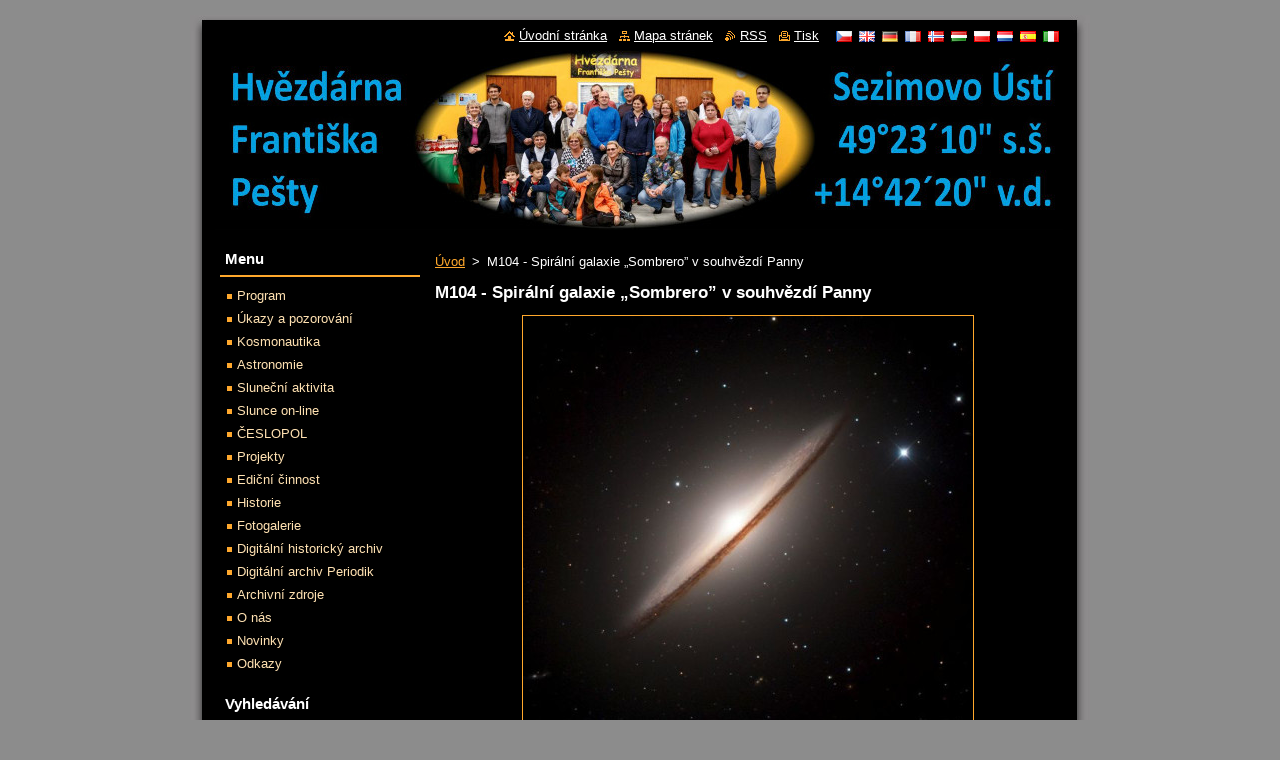

--- FILE ---
content_type: text/html; charset=UTF-8
request_url: https://www.hvezdarna-fp.eu/products/m104-spiralni-galaxie-sombrero/
body_size: 6775
content:
<!--[if lte IE 9]><!DOCTYPE HTML PUBLIC "-//W3C//DTD HTML 4.01 Transitional//EN" "https://www.w3.org/TR/html4/loose.dtd"><![endif]-->
<!DOCTYPE html>
<!--[if IE]><html class="ie" lang="cs"><![endif]-->
<!--[if gt IE 9]><!--> 
<html lang="cs">
<!--<![endif]-->
  <head>
    <!--[if lt IE 8]><meta http-equiv="X-UA-Compatible" content="IE=EmulateIE7"><![endif]--><!--[if IE 8]><meta http-equiv="X-UA-Compatible" content="IE=EmulateIE8"><![endif]--><!--[if IE 9]><meta http-equiv="X-UA-Compatible" content="IE=EmulateIE9"><![endif]-->
    <base href="https://www.hvezdarna-fp.eu/">
  <meta charset="utf-8">
  <meta name="description" content="">
  <meta name="keywords" content="">
  <meta name="generator" content="Webnode">
  <meta name="apple-mobile-web-app-capable" content="yes">
  <meta name="apple-mobile-web-app-status-bar-style" content="black">
  <meta name="format-detection" content="telephone=no">
    <link rel="icon" type="image/svg+xml" href="/favicon.svg" sizes="any">  <link rel="icon" type="image/svg+xml" href="/favicon16.svg" sizes="16x16">  <link rel="icon" href="/favicon.ico"><link rel="canonical" href="https://www.hvezdarna-fp.eu/products/m104-spiralni-galaxie-sombrero/">
<script type="text/javascript">(function(i,s,o,g,r,a,m){i['GoogleAnalyticsObject']=r;i[r]=i[r]||function(){
			(i[r].q=i[r].q||[]).push(arguments)},i[r].l=1*new Date();a=s.createElement(o),
			m=s.getElementsByTagName(o)[0];a.async=1;a.src=g;m.parentNode.insertBefore(a,m)
			})(window,document,'script','//www.google-analytics.com/analytics.js','ga');ga('create', 'UA-797705-6', 'auto',{"name":"wnd_header"});ga('wnd_header.set', 'dimension1', 'W1');ga('wnd_header.set', 'anonymizeIp', true);ga('wnd_header.send', 'pageview');var pageTrackerAllTrackEvent=function(category,action,opt_label,opt_value){ga('send', 'event', category, action, opt_label, opt_value)};</script>
  <link rel="alternate" type="application/rss+xml" href="https://hvezdarna-fp.eu/rss/all.xml" title="">
<!--[if lte IE 9]><style type="text/css">.cke_skin_webnode iframe {vertical-align: baseline !important;}</style><![endif]-->
    <title>M104 - Spirální galaxie „Sombrero” v souhvězdí Panny :: Hvězdárna Františka Pešty - Sezimovo Ústí</title>
    <meta name="robots" content="index, follow">
    <meta name="googlebot" content="index, follow">   
    <link href="/css/style.css" rel="stylesheet" type="text/css" media="screen,projection,handheld,tv">
    <link href="https://d11bh4d8fhuq47.cloudfront.net/_system/skins/v8/50000515/css/print.css" rel="stylesheet" type="text/css" media="print">
    <script type="text/javascript" src="https://d11bh4d8fhuq47.cloudfront.net/_system/skins/v8/50000515/js/functions.js"></script>
  
				<script type="text/javascript">
				/* <![CDATA[ */
					
					if (typeof(RS_CFG) == 'undefined') RS_CFG = new Array();
					RS_CFG['staticServers'] = new Array('https://d11bh4d8fhuq47.cloudfront.net/');
					RS_CFG['skinServers'] = new Array('https://d11bh4d8fhuq47.cloudfront.net/');
					RS_CFG['filesPath'] = 'https://www.hvezdarna-fp.eu/_files/';
					RS_CFG['filesAWSS3Path'] = 'https://f9a47290fd.clvaw-cdnwnd.com/8af2510fbe43e2c5d52b5e9533042809/';
					RS_CFG['lbClose'] = 'Zavřít';
					RS_CFG['skin'] = 'default';
					if (!RS_CFG['labels']) RS_CFG['labels'] = new Array();
					RS_CFG['systemName'] = 'Webnode';
						
					RS_CFG['responsiveLayout'] = 0;
					RS_CFG['mobileDevice'] = 0;
					RS_CFG['labels']['copyPasteSource'] = 'Více zde:';
					
				/* ]]> */
				</script><script type="text/javascript" src="https://d11bh4d8fhuq47.cloudfront.net/_system/client/js/compressed/frontend.package.1-3-108.js?ph=f9a47290fd"></script><style type="text/css"></style></head>  
  <body>  
    <div id="body_bg">      
      <div id="site">      
        <div id="site_top">
        
          <div id="nonFooter">
          
            <!-- HEADER -->          
            <div id="header">  
              <div id="header_box">     
                <div class="illustration">
                  <div id="logozone">               
                    <div id="logo"><a href="home/" title="Přejít na úvodní stránku."><span id="rbcSystemIdentifierLogo" style="visibility: hidden;">Hvězdárna Františka Pešty - Sezimovo Ústí</span></a></div>          
                    <p id="moto"><span id="rbcCompanySlogan" class="rbcNoStyleSpan"></span></p>
                  </div>
                  <img src="https://f9a47290fd.clvaw-cdnwnd.com/8af2510fbe43e2c5d52b5e9533042809/200000874-294f12a4b3/50000000.jpg?ph=f9a47290fd" width="850" height="180" alt="">                </div>
              </div>   
            </div>            
            <!-- /HEADER -->
            
            <!-- MAIN -->
            <div id="main"> 
                                  
              <div id="mainContent">
              
                <!-- CONTENT -->
                <div id="content">
                
                  <!-- NAVIGATOR -->
                  <div id="pageNavigator" class="rbcContentBlock">        <div class="navigator">                       <a class="navFirstPage" href="/home/">Úvod</a>      <span><span> &gt; </span></span>          <span id="navCurrentPage">M104 - Spirální galaxie „Sombrero” v souhvězdí Panny</span>               </div>              <div class="cleaner"><!-- / --></div>        </div>                  <!-- /NAVIGATOR -->
                
                  
				

		
	
			<div class="box">
        <div class="box_title"><h1>M104 - Spirální galaxie „Sombrero” v souhvězdí Panny</h1></div>
        <div class="box_content">

          <div class="productDetail">
                  
            
      
      <span class="image">
        <a href="/images/200008961-29b1829b1a/M-104.jpg?s3=1" title="Odkaz se otevře do nového okna prohlížeče." onclick="return !window.open(this.href);">
          <img src="https://f9a47290fd.clvaw-cdnwnd.com/8af2510fbe43e2c5d52b5e9533042809/system_preview_detail_200008961-29b1829b1a/M-104.jpg" width="450" height="450" alt="M104 - Spirální galaxie „Sombrero” v souhvězdí Panny">
        </a>
      </span>

		
                  
            <div class="cleaner"><!-- / --></div>
                 
            <div class="text"><p>Objevitel&nbsp; <strong><a href="https://www.hvezdarna-fp.eu/products/mechain-pierre-francois-andre/" target="_blank">Pierre Méchain</a></strong> a <strong><a href="https://www.hvezdarna-fp.eu/products/herschel-frederick-william/" target="_blank">William Herschel</a></strong><br>
Datum objevu 1781</p>
<p><strong><a href="news/spiralni-galaxie/">Spirální galaxie</a></strong></p>
<p><strong><a href="products/vir-panna/">Souhvězdí Panna</a></strong></p>
<p>Rektascenze 12h 39m 59,4s<br>
Deklinace -11° 37' 23"<br>
Jasnost 9 mag<br>
Úhlová velikost 8,7'×3,5'<br>
Vzdálenost 32.000.000 sv. let<br>
Foto ESO</p>
<p>&nbsp;</p>
<p>Galaxie M104 Sombrero (NGC 4594) je spirální galaxie v souhvězdí Panna o hmotnosti je asi 5×1011 M☉. Centrální výduť galaxie je mimořádně velká, v jejím středu se nachází obří černá díra. V halu této galaxie se nachází velký počet kulových hvězdokup (1 200–2 000). Protože je ze Země pozorována téměř z „boku“ (její galaktická rovina a zorný směr svírají úhel pouze 6°), je na obvodu galaktického disku dobře viditelný prachový prstenec a jsou také obtížně rozeznatelná její hustě navinutá ramena. „Boční pohled“ na galaxii, její prachový prstenec a veliká středová výduť daly galaxii jméno – její průmět na nebeskou sféru se podobá mexickému klobouku – sombreru.</p>
<p>&nbsp;</p>
<p style="text-align: center;"><strong><a href="https://f9a47290fd.clvaw-cdnwnd.com/8af2510fbe43e2c5d52b5e9533042809/200007273-3df013df03/M104.jpg" target="_blank"><span style="font-size: 12.8px;">Pracovní deska</span></a></strong></p>
<p>&nbsp;</p>
<p><strong><a href="http://www.messier.seds.org/m/m104.html" target="_blank">Podrobnosti v EN</a></strong></p>
<p>&nbsp;</p>
<ul>
	<li><a href="http://www.messier.seds.org/Mdes/dm104.html">Historical Observations and Descriptions of M104</a></li>
	<li><a href="http://www.messier.seds.org/more/m104_hst.html">Hubble Space Telescope images of M104</a></li>
	<li><a href="http://www.messier.seds.org/more/m104_vlt.html">ESO/VLT images of M104</a></li>
	<li><a href="http://www.messier.seds.org/more/m104_more.html">More images of M104</a></li>
	<li><a href="http://www.messier.seds.org/more/m104_m2.html">Amateur images of M104</a>;&nbsp;<a href="http://www.messier.seds.org/more/m104_m3.html">More amateur images</a></li>
</ul>
<p>&nbsp;</p>
</div>
                
            <div class="cleaner"><!-- / --></div>
      
      			
      					 
      			<div class="cleaner"><!-- / --></div>
      					 
      			<div class="rbcBookmarks"><div id="rbcBookmarks200003299"></div></div>
		<script type="text/javascript">
			/* <![CDATA[ */
			Event.observe(window, 'load', function(){
				var bookmarks = '<div style=\"float:left;\"><div style=\"float:left;\"><iframe src=\"//www.facebook.com/plugins/like.php?href=https://www.hvezdarna-fp.eu/products/m104-spiralni-galaxie-sombrero/&amp;send=false&amp;layout=button_count&amp;width=155&amp;show_faces=false&amp;action=like&amp;colorscheme=light&amp;font&amp;height=21&amp;appId=397846014145828&amp;locale=cs_CZ\" scrolling=\"no\" frameborder=\"0\" style=\"border:none; overflow:hidden; width:155px; height:21px; position:relative; top:1px;\" allowtransparency=\"true\"></iframe></div><div style=\"float:left;\"><a href=\"https://twitter.com/share\" class=\"twitter-share-button\" data-count=\"horizontal\" data-via=\"webnode\" data-lang=\"en\">Tweet</a></div><script type=\"text/javascript\">(function() {var po = document.createElement(\'script\'); po.type = \'text/javascript\'; po.async = true;po.src = \'//platform.twitter.com/widgets.js\';var s = document.getElementsByTagName(\'script\')[0]; s.parentNode.insertBefore(po, s);})();'+'<'+'/scr'+'ipt></div> <div class=\"addthis_toolbox addthis_default_style\" style=\"float:left;\"><a class=\"addthis_counter addthis_pill_style\"></a></div> <script type=\"text/javascript\">(function() {var po = document.createElement(\'script\'); po.type = \'text/javascript\'; po.async = true;po.src = \'https://s7.addthis.com/js/250/addthis_widget.js#pubid=webnode\';var s = document.getElementsByTagName(\'script\')[0]; s.parentNode.insertBefore(po, s);})();'+'<'+'/scr'+'ipt><div style=\"clear:both;\"></div>';
				$('rbcBookmarks200003299').innerHTML = bookmarks;
				bookmarks.evalScripts();
			});
			/* ]]> */
		</script>
		
      					 
      			<div class="cleaner"><!-- / --></div>
      					  
      			
                  
          </div>
                       
        </div>
      </div>

		
		
		  <div class="cleaner"><!-- / --></div>

		                
                </div>
                <!-- /CONTENT -->
                
              </div>
              
              <!-- SIDEBAR -->
              <div id="sidebar">              
                <div id="sidebar_content">
                
                  <!-- MENU -->  
                  


		  <div class="box">	
        <div class="box_title"><h2>Menu</h2></div>
        <div class="box_content">

		<ul class="menu">
	<li class="first">
  
      <a href="/program/">
    
      Program
      
  </a>
  
  </li>
	<li>
  
      <a href="/ukazy-pozorovani/">
    
      Úkazy a pozorování
      
  </a>
  
  </li>
	<li>
  
      <a href="/kosmonautika/">
    
      Kosmonautika
      
  </a>
  
  </li>
	<li>
  
      <a href="/astronomie/">
    
      Astronomie
      
  </a>
  
  </li>
	<li>
  
      <a href="/projekty/slunecni-aktivita/">
    
      Sluneční aktivita
      
  </a>
  
  </li>
	<li>
  
      <a href="/slunce/">
    
      Slunce  on-line
      
  </a>
  
  </li>
	<li>
  
      <a href="/projekty/ceslopol/">
    
      ČESLOPOL
      
  </a>
  
  </li>
	<li>
  
      <a href="/projekty/">
    
      Projekty
      
  </a>
  
  </li>
	<li>
  
      <a href="/edicni-cinnost/">
    
      Ediční činnost
      
  </a>
  
  </li>
	<li>
  
      <a href="/historie/">
    
      Historie
      
  </a>
  
  </li>
	<li>
  
      <a href="/fotogalerie/">
    
      Fotogalerie
      
  </a>
  
  </li>
	<li>
  
      <a href="/digitalni-archiv/">
    
      Digitální historický archiv
      
  </a>
  
  </li>
	<li>
  
      <a href="/digitalni-archiv-periodik/">
    
      Digitální archiv Periodik
      
  </a>
  
  </li>
	<li>
  
      <a href="/archivni-zdroje/">
    
      Archivní zdroje
      
  </a>
  
  </li>
	<li>
  
      <a href="/o-nas/">
    
      O nás
      
  </a>
  
  </li>
	<li>
  
      <a href="/novinky/">
    
      Novinky
      
  </a>
  
  </li>
	<li class="last">
  
      <a href="/odkazy/">
    
      Odkazy
      
  </a>
  
  </li>
</ul>

        </div>
			</div>

					    
                  <!-- /MENU -->
                  
                  

		  <div class="box">            
        <div class="box_title"><h2>Vyhledávání</h2></div>            
        <div class="box_content">

		<form action="/search/" method="get" id="fulltextSearch">
		
		    <label for="fulltextSearchText" class="hidden">Vyhledávání</label>
      	<input type="text" id="fulltextSearchText" name="text"><br />
      	<span><input class="submit" type="submit" value="Hledat"></span>
				<div class="cleaner"><!-- / --></div>

		</form>

		    </div>
      </div>

		 
                  
                  

      <div class="box">
        <div class="box_title"><h2>Kontakt</h2></div>
        <div class="box_content">
          
		

      <p><strong>Hvězdárna Fr.Pešty</strong></p>
      
      
      <p class="address">Ke Hvězdárně 1382<br />
Sezimovo Ústí<br />
39102</p>

	            
      
      
      <p class="phone">602422166 (Feik)<br />
778412560 (Bartoš)<br />
</p>

	
      
	
	    <p class="email"><a href="&#109;&#97;&#105;&#108;&#116;&#111;:&#105;&#110;&#102;&#111;&#64;&#104;&#118;&#101;&#122;&#100;&#97;&#114;&#110;&#97;&#45;&#102;&#112;&#46;&#99;&#122;"><span id="rbcContactEmail">&#105;&#110;&#102;&#111;&#64;&#104;&#118;&#101;&#122;&#100;&#97;&#114;&#110;&#97;&#45;&#102;&#112;&#46;&#99;&#122;</span></a></p>

	           

		
                      
        </div>
      </div> 

					          
          
                          
                    
    
                </div>            
              </div>
              <!-- /SIDEBAR -->
            
              <hr class="cleaner">
            
            </div>
            <!-- /MAIN -->
            
            <div id="header_link">          
              <table><tr><td>
                 <div class="link">                             
                   <span class="homepage"><a href="home/" title="Přejít na úvodní stránku.">Úvodní stránka</a></span>            
                   <span class="sitemap"><a href="/sitemap/" title="Přejít na mapu stránek.">Mapa stránek</a></span>
                   <span class="rss"><a href="/rss/" title="RSS kanály">RSS</a></span>
                   <span class="print"><a href="#" onclick="window.print(); return false;" title="Vytisknout stránku">Tisk</a></span>
                 </div>
               </td><td>
                 <div class="lang">               
                   <div id="languageSelect"><div id="languageSelectBody"><div id="languageFlags"><a href="https://hvezdarna-fp.eu/home/" title="Čeština" style="background-image: url(https://d11bh4d8fhuq47.cloudfront.net/img/flags/cz.png?ph=f9a47290fd);"><!-- / --></a><a href="https://hvezdarna-fp.eu/en/" title="English" style="background-image: url(https://d11bh4d8fhuq47.cloudfront.net/img/flags/en.png?ph=f9a47290fd);"><!-- / --></a><a href="https://hvezdarna-fp.eu/de/" title="Deutsch" style="background-image: url(https://d11bh4d8fhuq47.cloudfront.net/img/flags/de.png?ph=f9a47290fd);"><!-- / --></a><a href="https://hvezdarna-fp.eu/fr/" title="Français" style="background-image: url(https://d11bh4d8fhuq47.cloudfront.net/img/flags/fr.png?ph=f9a47290fd);"><!-- / --></a><a href="https://hvezdarna-fp.eu/no/" title="Norsk" style="background-image: url(https://d11bh4d8fhuq47.cloudfront.net/img/flags/no.png?ph=f9a47290fd);"><!-- / --></a><a href="https://hvezdarna-fp.eu/hu/" title="Magyar" style="background-image: url(https://d11bh4d8fhuq47.cloudfront.net/img/flags/hu.png?ph=f9a47290fd);"><!-- / --></a><a href="https://hvezdarna-fp.eu/pl/" title="Polski" style="background-image: url(https://d11bh4d8fhuq47.cloudfront.net/img/flags/pl.png?ph=f9a47290fd);"><!-- / --></a><a href="https://hvezdarna-fp.eu/nl/" title="Nederlands" style="background-image: url(https://d11bh4d8fhuq47.cloudfront.net/img/flags/nl.png?ph=f9a47290fd);"><!-- / --></a><a href="https://hvezdarna-fp.eu/es/" title="Español" style="background-image: url(https://d11bh4d8fhuq47.cloudfront.net/img/flags/es.png?ph=f9a47290fd);"><!-- / --></a><a href="https://hvezdarna-fp.eu/it/" title="Italiano" style="background-image: url(https://d11bh4d8fhuq47.cloudfront.net/img/flags/it.png?ph=f9a47290fd);"><!-- / --></a></div><ul><li class="flagCZ"><a href="https://hvezdarna-fp.eu/home/">Čeština</a></li><li class="flagEN"><a href="https://hvezdarna-fp.eu/en/">English</a></li><li class="flagDE"><a href="https://hvezdarna-fp.eu/de/">Deutsch</a></li><li class="flagFR"><a href="https://hvezdarna-fp.eu/fr/">Français</a></li><li class="flagNO"><a href="https://hvezdarna-fp.eu/no/">Norsk</a></li><li class="flagHU"><a href="https://hvezdarna-fp.eu/hu/">Magyar</a></li><li class="flagPL"><a href="https://hvezdarna-fp.eu/pl/">Polski</a></li><li class="flagNL"><a href="https://hvezdarna-fp.eu/nl/">Nederlands</a></li><li class="flagES"><a href="https://hvezdarna-fp.eu/es/">Español</a></li><li class="flagIT"><a href="https://hvezdarna-fp.eu/it/">Italiano</a></li></ul></div></div>			            
                 </div>
               </td></tr></table>
            </div>
        
          </div>
          
          <!-- FOOTER -->
          <div id="footer">          
            <div id="footer_content">             
              <span id="rbcFooterText" class="rbcNoStyleSpan">© 2014 Hvězdárna Fr.Pešty</span> | <span class="rbcSignatureText">všechna práva vyhrazena</span>            
            </div>        
          </div>
          <!-- /FOOTER -->
          
        </div>
      </div>    
    </div>
  
  
    <script type="text/javascript">
		/* <![CDATA[ */

			RubicusFrontendIns.addObserver
			({

				onContentChange: function ()
        {
          RubicusFrontendIns.faqInit('faq', 'answerBlock');
        },

				onStartSlideshow: function()
				{
					$('slideshowControl').innerHTML	= '<span>Pozastavit prezentaci<'+'/span>';
					$('slideshowControl').title			= 'Pozastavit automatické procházení obrázků';
					$('slideshowControl').onclick		= RubicusFrontendIns.stopSlideshow.bind(RubicusFrontendIns);
				},

				onStopSlideshow: function()
				{
					$('slideshowControl').innerHTML	= '<span>Spustit prezentaci<'+'/span>';
					$('slideshowControl').title			= 'Spustit automatické procházení obrázků';
					$('slideshowControl').onclick		= RubicusFrontendIns.startSlideshow.bind(RubicusFrontendIns);
				},

				onShowImage: function()
				{
					if (RubicusFrontendIns.isSlideshowMode())
					{
						$('slideshowControl').innerHTML	= '<span>Pozastavit prezentaci<'+'/span>';
						$('slideshowControl').title			= 'Pozastavit automatické procházení obrázků';
						$('slideshowControl').onclick		= RubicusFrontendIns.stopSlideshow.bind(RubicusFrontendIns);
					}
				}

			 });

			  RubicusFrontendIns.faqInit('faq', 'answerBlock');

			  RubicusFrontendIns.addFileToPreload('https://d11bh4d8fhuq47.cloudfront.net/_system/skins/v8/50000515/img/loading.gif');
			  RubicusFrontendIns.addFileToPreload('https://d11bh4d8fhuq47.cloudfront.net/_system/skins/v8/50000515/img/faq_close.png');
			  
  		/* ]]> */
  	 </script>
  
  <div id="rbcFooterHtml"></div><script type="text/javascript">var keenTrackerCmsTrackEvent=function(id){if(typeof _jsTracker=="undefined" || !_jsTracker){return false;};try{var name=_keenEvents[id];var keenEvent={user:{u:_keenData.u,p:_keenData.p,lc:_keenData.lc,t:_keenData.t},action:{identifier:id,name:name,category:'cms',platform:'WND1',version:'2.1.157'},browser:{url:location.href,ua:navigator.userAgent,referer_url:document.referrer,resolution:screen.width+'x'+screen.height,ip:'18.223.158.162'}};_jsTracker.jsonpSubmit('PROD',keenEvent,function(err,res){});}catch(err){console.log(err)};};</script></body>
</html>

--- FILE ---
content_type: text/css
request_url: https://www.hvezdarna-fp.eu/css/style.css
body_size: 33263
content:
html {
	height: 100%;
}
body {
	height: 100%;
	text-align: center;
	font: 0.80em Lucida Sans Unicode, Tahoma, Verdana, sans-serif;
	margin: 0;
	padding: 0;
	background: #8C8C8C;
	color: #FFFFFF;
	position: relative;
}
#body_bg {
	width: 100%;
	height: 96%;
	background: #8C8C8C;
	padding-top: 15px;
	padding-bottom: 15px;
	position: relative;
}
#nonFooter {
	position: relative;
	min-height: 96%;
	padding-left: 15px;
	background: url(../img/body_bg.jpg) repeat-y center;
}
/* IE6 */
* html #nonFooter { height: 100%; }
h1, h2, h3, h4, h5, h6, h7, p, ul, ol, li, cite, hr, fieldset, img, dl, dt, dd {
	margin: 0;
	padding: 0;
}
ul, li {
	list-style-type: none;
	list-style: none;
}
.hidden, #hidden {
	position: absolute;
	display: none;
}
.cleaner {
	display: block;
	clear: both;
	visibility: hidden;
	overflow: hidden;
	width: 100%;
	height: 0;
	line-height: 0;
	margin: 0;
	padding: 0;
}
#site {
	width: 900px;
	background: #8C8C8C url(../img/body_bg.jpg) repeat-y center;
	margin: 0 auto;
	text-align: left;
	height: 100%;
	position: relative;
}
/* IE6 */
* html #site { height: 94%; }
#site_top {
	width: 900px;
	background: url(../img/head_bg.jpg) no-repeat top;
	padding-top: 5px;
	height: 100%;
}
/* IE6 */
* html #site_top { height: 94%; }

#waitingTable {
	background: #000000;
	width: 100%;
	height: 100%;
}
#waitingTable td {
	text-align: center;
	vertical-align: middle;
	background: #000000;
}

/* --------- FOOTER --------- */
#footer {
	background: url(../img/foot_bg.jpg) no-repeat bottom; 
	height: 40px;
	margin-top: -5px;
}
#footer_content {
	text-align: center;
	position: relative;
	background: url(../img/body_bg.jpg) repeat-y center;
	padding-bottom: 3px;
}
/* --------- FOOTER --------- */

/* --------- HEADER ------------ */
#header {
	width: 870px;
	height: 190px;
	*height: 210px;
}
#header_link {
	width: 840px;
	height: 30px;
	margin: 0 15px 0 15px;
	line-height: 30px;
	position: absolute;
	top: -30px;
	*top: 0px;
}
/* IE6 */
* html #header_link { top: 7px; }
#header_link table {
	float: right;
}
#header_link .link a {
	margin-right: 8px;
}
.homepage a {
	background: url(../img/homepage.jpg) no-repeat left;
	padding-left: 15px;
	color: #FFFFFF;
	text-decoration: underline;
}
.sitemap a {
	background: url(../img/sitemap.jpg) no-repeat left;
	padding-left: 15px;
	color: #FFFFFF;
	text-decoration: underline;
}
.rss a {
	background: url(../img/rss.jpg) no-repeat left;
	padding-left: 15px;
	color: #FFFFFF;
	text-decoration: underline;
}
.print a {
	background: url(../img/print.jpg) no-repeat left;
	padding-left: 15px;
	color: #FFFFFF;
	text-decoration: underline;
}
.homepage a:hover, .sitemap a:hover, .rss a:hover, .print a:hover {
	color: #ffa82c;
	text-decoration: underline;
}
#header_box {
	width: 850px;
	height: 180px;
	margin: 30px 10px 0 10px;
	padding: 0;
}
#logozone {
	z-index: 11;
	position: absolute;
	color: #353535;
	margin: 10px 20px 10px 20px;
	width: 810px;
	overflow: hidden;
}
#logozone #logo {
	font-size: 2.5em;
	line-height: 1.5em;
	max-height: 100px;
	overflow: hidden;
}
#logozone #logo a, #logozone #logo a:hover {
	text-decoration: none;
	color: #353535;
}
#logozone #moto {
	font-size: 1.2em;
	overflow: hidden;
}
/* --------- HEADER ---------- */

/* -------- LANGUAGE ---------- */

#languageSelect {
	padding: 0;
	margin: 0;
}
#languageSelectBody {
	margin: 0;
	padding: 0;
}
#languageSelect ul {
	display: none;
}
#languageFlags {
	padding: 0;
	margin: 0;
}
#languageSelect #languageFlags a {
	text-decoration: none;
	display: block;
	width: 16px;
	height: 16px;
	float: left;
	margin: 0 0 0 7px;
	padding: 0;
	background: transparent center center no-repeat;
}
#languageList {
	padding: 0;
	margin: 0 0 0 5px;
	display: block;
	font-size: 0.9em;
	_font-size: 0.8em;
}
#languageList .separator {
	display: inline;
	color: #FFFFFF;
}
.languageSelectbox {
	border: 1px solid #ffa82c;
	font-size: 0.85em;
	_font-size: 0.7em;
	height: 17px;
	_height: 15px;
	margin: 0 0 0 5px;
	padding: 0;
	color: #FFFFFF;
	background-color: #000000;
}
/* -------- LANGUAGE ---------- */

/* -------- CONTENT ---------- */
#main {
	width: 840px;
	margin: 10px 15px 5px 15px;
	padding: 0;
	overflow: hidden;
}
#mainContent {
	margin: 0 0 0 215px;
	padding: 0;
	float: left;
	width: 625px;
	min-height: 50px;
	overflow: hidden;
}
/* IE6 */
* html #mainContent { margin: 0 0 0 105px; }
#mainContent .box {
	margin: 0 0 20px 0;
}
#mainContent .box_title h2, #mainContent .box_title h1 {
	margin-bottom: 7px;
	font-weight: bold;
	font-size: 1.3em;
}
#mainContent .box_content p {
	line-height: 1.8em;
	padding: 0 0 5px 0;
}
.box_content {
	overflow: hidden;
	padding: 0;
	margin: 0;
}
#contentNarrow {
	width: 410px;
	float: left;
	padding: 0;
	margin: 0;	
}
/* IE6 */
* html #contentNarrow { width: 425px; }
#rightContent {
	width: 200px;
	float: left;
	padding: 0;
	margin: 0 0 0 15px;
	overflow: hidden;
}
/* IE6 */
* html #rigtContent { margin: 0; }
#LeftBox {
	width: 305px;
	float: left;
	margin: 0;
	padding: 0;
	overflow: hidden;
}
#RightBox {
	width: 305px;
	float: left;
	margin: 0 0 0 10px;
	padding: 0;
	overflow: hidden;
}
#RightBox .content, #LeftBox .content {
	margin: 0;
	padding: 0;
}
/* -------- CONTENT --------- */

/* -------- SIDEBAR ---------- */
#sidebar {
	float: left;
   width: 200px;
   margin: 0 0 0 -840px;
	padding: 0;
	overflow: hidden;
}
#sidebar_content {
	margin: 0;
	padding: 0;
	overflow: hidden;
}
#sidebar .box, #rightContent .box {
	margin: 0 0 20px 0;
}
#sidebar .box_title, #rightContent .box_title {
	width: 200px;
	border-bottom: 2px solid #ffa82c;
	margin-bottom: 7px;
}
#sidebar .box_title h2, #rightContent .box_title h2 {
	font-size: 1.2em;
	font-weight: bold;
	margin-left: 5px;	
}
#sidebar .box_content p, #rightContent .box_content p {
	padding: 5px;
	line-height: 1.8em;
}
/* -------- SIDEBAR ---------- */

/* -------- MENU ------------- */
.menu {
	font-size: 1em;
	line-height: 1.8em;
	margin-left: 7px
}
.menu a {
	color: #FFe1b1;
	background: url(../img/li.jpg) no-repeat 0px 6px;
	padding-left: 10px;
	text-decoration: none;
}
.menu a:hover {
	color: #ffa82c;
	text-decoration: underline;
}
ul.menu ul.level1 {
	margin-left: 10px;
	padding-left: 0;
}
ul.menu ul.level2 {
	margin-left: 20px;
	padding-left: 0;
}
ul.menu ul.level3, ul.menu ul.level4, ul.menu ul.level5, ul.menu ul.level6, {
	margin-left: 30px;
	padding-left: 0;
}
.box_content ul.menu {
	padding-left: 0;
}
.box_content ul.menu li {
	background: none;
	padding: 0;
}
.menu li.open a, .menu li.selected a, .menu li.activeSelected a {
	color: #ffa82c;
	font-weight: bold;
}
.menu .open ul a {
	color: #FFFFFF;
	font-weight: normal;
}
.menu ul.level1 a, 
.menu ul.level2 a, 
.menu ul.level3 a,
.menu ul.level4 a, 
.menu ul.level5 a,
.menu ul.level1 li.selected li a, .menu ul.level1 li.activeSelected li a, 
.menu ul.level1 li.selected ul.level2 li.selected li a, .menu ul.level1 li.activeSelected ul.level2 li.activeSelected li a, 
.menu ul.level1 li.selected ul.level2 li.selected ul.level3 li.selected li a, .menu ul.level1 li.activeSelected ul.level2 li.activeSelected ul.level3 li.activeSelected li a, 
.menu ul.level1 li.selected ul.level2 li.selected ul.level3 li.selected ul.level4 li.selected li a, .menu ul.level1 li.activeSelected ul.level2 li.activeSelected ul.level3 li.activeSelected ul.level4 li.activeSelected li a, 
.menu ul.level1 li.selected ul.level2 li.selected ul.level3 li.selected ul.level4 li.selected ul.level5 li.selected li a, .menu ul.level1 li.activeSelected ul.level2 li.activeSelected ul.level3 li.activeSelected ul.level4 li.activeSelected ul.level5 li.activeSelected li a {
	color: #FFFFFF;
	font-weight: normal;
}
.menu ul.level1 li.selected a, .menu ul.level1 li.activeSelected a, 
.menu ul.level1 li.selected ul.level2 li.selected a, .menu ul.level1 li.activeSelected ul.level2 li.activeSelected a, 
.menu ul.level1 li.selected ul.level2 li.selected ul.level3 li.selected a, .menu ul.level1 li.activeSelected ul.level2 li.activeSelected ul.level3 li.activeSelected a, 
.menu ul.level1 li.selected ul.level2 li.selected ul.level3 li.selected ul.level4 li.selected a, .menu ul.level1 li.activeSelected ul.level2 li.activeSelected ul.level3 li.activeSelected ul.level4 li.activeSelected a,  
.menu ul.level1 li.selected ul.level2 li.selected ul.level3 li.selected ul.level4 li.selected ul.level5 li.selected a, .menu ul.level1 li.activeSelected ul.level2 li.activeSelected ul.level3 li.activeSelected ul.level4 li.activeSelected ul.level5 li.activeSelected a {
	color: #ffa82c;
	font-weight: bold;
}
/* -------- MENU ------------- */

/* -------- TAGS ------------- */
ol.tags, .box_content ol.tags {
	margin: 5px 0 5px 0;
	text-align: center;
	font-size: 0.95em;
}
ol.tags li {
	padding: 0;
	color: #FFFFFF;
	list-style-type: none;
	list-style: none;	
	margin: 0 0.25em 0 0.25em;
	font-size: 1.2em;
	display: inline;
	text-align: left;
}
/* -------- TAGS ------------ */

/* -------- SEARCH ---------- */
#fulltextSearchText {
	border: 1px solid #ffa82c;
	color: #FFFFFF;
	background-color: #000000;
	margin-left: 5px;
	margin-right: 5px;
	width: 185px;
	padding-right: 2px;
	padding-left: 2px;
}
/* IE6 */
* html #fulltextSearchText { margin-top: -10px; }
#fulltextSearch span {
	float: right;
	margin: 5px 2px 0 0;
	padding: 0;
}
/* FireFox 2 */
#fulltextSearch span, x:-moz-any-link { margin: 5px 4px 0 0; } 
/* FireFox 3 */
#fulltextSearch span, x:-moz-any-link, x:default { margin: 5px 4px 0 0; }
/* IE6 */
* html #fulltextSearch span {
	margin: 5px 11px 0 0;
}
.submit {
	background: #ffa82c;
	border: none;
	color: #FFFFFF;
	font-size: 1.2em;
	font-weight: bold;
	padding-bottom: 2px;
	*padding-bottom: 0;
	padding-top: 1px;
	cursor: pointer;
}
#fulltextSearchResult {
	padding-bottom: 5px;
	margin-bottom: 5px;
}
#fulltextSearchResult fieldset {
	border: none;
	margin: 0;
}
.search {
	margin-bottom: 5px;
	float: left;
	width: 230px;
}
#contentNarrow .search {
	width: 140px;
}
#LeftBox .search, #RightBox .search {
	width: 295px;
}
.search label, .type label {
	width: 230px;
	float: left;
	margin-bottom: 10px;
}
#contentNarrow .search label, #contentNarrow .type label {
	width: 140px;
}
#LeftBox .search label, #LeftBox .type label, #RightBox .search label, #RightBox .type label {
	width: 295px;
	margin-bottom: 3px;
}
.type {
	margin-bottom: 5px;
	float: left;
	width: 230px;
	margin-left: 15px;
}
#contentNarrow .type {
	width: 140px;
}
#LeftBox .type, #RightBox .type {
	width: 295px;
	margin-left: 0;
}
#fulltextSearchTextResult {
	border: 1px solid #ffa82c;
	width: 230px;
	color: #FFFFFF;
	background-color: #000000;
}
#contentNarrow #fulltextSearchTextResult {
	width: 140px;
}
#LeftBox #fulltextSearchTextResult, #RightBox #fulltextSearchTextResult {
	width: 295px;
}
#fulltextSearchTypeResult {
	border: 1px solid #ffa82c;
	width: 230px;
	*width: 232px;
	background-color: #000000;
	color: #FFFFFF;
}
/* IE6 */
* html #fulltextSearchTypeResult { width: 229px; }
#contentNarrow #fulltextSearchTypeResult {
	width: 140px;
	*width: 142px;
}
/* IE6 */
* html #contentNarroe #fulltextSearchTypeResult { 	width: 139px; }
#LeftBox #fulltextSearchTypeResult, #RightBox #fulltextSearchTypeResult {
	width: 295px;
	*width: 297px;
}
.btnarea {
	float: left;
	margin-left: 15px;
	*margin-left: 10px;
	margin-top: 24px;
}
#LeftBox .btnarea, #RightBox .btnarea {
	float: right;
	margin: 5px 10px 5px 0;
	*margin: 5px 4px 5px 0;
}
/* IE6*/
* html #LeftBox .btnarea { margin: 5px 3px 5px 0; }
* html #RigtBox .btnarea { margin: 5px 3px 5px 0; }
p.size, #mainContent .box_content p.size {
	line-height: 1.3em;
	font-size: 0.9em;
	padding-bottom: 0;
	padding-top: 3px;
}
/* -------- SEARCH ---------- */

/* -------- NAVIGATOR ------- */
#pageNavigator {
	margin-bottom: 10px;
}
.navigator {
	line-height: 1.8em;
}
.navigator span span {
	margin-left: 3px;
	margin-right: 3px;
}
/* -------- NAVIGATOR ------- */

/* ------- POOL ------------- */
.poll {
	margin-left: 5px;
}
.poll h3 {
	font-size: 0.9em;
	margin-bottom: 7px;
}
/* IE6 */
* html .poll h3 { margin-bottom: 10px; }
.poll img, .poll a img, .box_content .poll img, .box_content .poll a img {
	border: none;
	text-decoration: none;
	margin: 0;
}
.poll .pollbar a {
	border: none;
	text-decoration: none;
}
.poll .pollbar {
	margin-top: 3px;
	width: 100%;
}
#mainContent .poll .pollbar {
	margin-top: 3px;
	width: 99%;
}
.poll .question a {
	text-decoration: underline;
}
.poll .question a:hover {
	text-decoration: underline;
}
#mainContent .box_content .poll p, #sidebar .box_content .poll p {
	*line-height: 0.35em;
	margin: 0 0 8px;
	padding: 0;
}
/*FireFox 2 */
#mainContent .box_content .poll p, x:-moz-any-link { line-height: 1em; } 
/*FireFox 3*/
#mainContent .box_content .poll p, x:-moz-any-link, x:default { line-height: 1em; }
/*FireFox 2 */
#sidebar .box_content .poll p, x:-moz-any-link { line-height: 1em; } 
/*FireFox 3*/
#sidebar .box_content .poll p, x:-moz-any-link, x:default { line-height: 1em; }
/* IE6 */
* html #mainContent .box_content .poll p { line-height: 0.35em; margin: 0 0 10px; }
/* IE6 */
* html #sidebar .box_content .poll p { line-height: 0.35em; margin: 0 0 10px; }
/* ------- POOL ------------- */

/* ------- WSW -------------- */
.box_content img {
	margin: 5px;
}
a {
	color: #ffa82c;
	text-decoration: underline;
}
a:hover {
	color: #FFFFFF;
	text-decoration: underline;
}
h1, h2 {
	margin-bottom: 7px;
	font-weight: bold;
	font-size: 1.3em;
}
h3 {
	margin-bottom: 7px;
	font-weight: bold;
	font-size: 1.1em;
}
h4 {
	margin-bottom: 7px;
	font-weight: bold;
	font-size: 1em;
}
h5, h6 {
	margin-bottom: 7px;
	font-weight: bold;
	font-size: 0.9em;
}
.box_content ol {
	margin-left: 40px;
}
.box_content ol li ol {
	margin-left: 20px;
}
.box_content ol li {
	list-style-image: none;
	list-style-position: outside;
	list-style-type: decimal;
	padding-bottom: 2px;
	padding-top: 2px;
}
.box_content ul {
	padding-left: 15px;
}
.box_content ul li {
	background: url(../img/li.jpg) no-repeat 0px 8px;
	padding: 2px 0 2px 10px;
}
blockquote {
	color: #ffa82c;
	font-style: italic;
	margin: 0 5px;
	padding: 5px;
}
table {
	border-collapse: collapse;
	margin: 0;
}
/*FireFox 2 */
table, x:-moz-any-link { margin-left: 1px; } 
/*FireFox 3*/
table, x:-moz-any-link, x:default { margin-left: 1px; }
/* IE6 */
* html table { font-size: 0.9em; }
.modernTable {
	border-collapse: collapse;
	margin: 0;
}
/*FireFox 2 */
.modernTable , x:-moz-any-link { margin-left: 1px; } 
/*FireFox 3*/
.modernTable , x:-moz-any-link, x:default { margin-left: 1px; }
/* IE6 */
* html .modernTable { font-size: 0.9em; }
.modernTable thead tr td {
	background: #ffa82c;
	border: 1px solid #ffa82c;
	color: #ffffff;
	font-weight: bold;
	padding-left: 5px;
	padding-right: 5px;
	margin: 0;
}
.modernTable tbody tr td {
	background: none;
	border: 1px solid #ffa82c;
	color: #FFFFFF;
	padding-left: 8px;
	padding-right: 5px;
	margin: 0;
}
.rbcWidgetArea {
	margin-top: 5px;
	margin-bottom: 5px;
}
/* ------- WSW -------------- */

/* ------- ARTICLE ---------- */
#sidebar .article, #rightContent .article {
	overflow: hidden;
	margin: 0;
	padding: 0 5px 0 5px;
}
.article h3 a {
	color: #ffa82c;
}
.article h3 a:hover {
	color: #ffa82c;
}
.article ins {
	text-decoration: none;
	color: #ffa82c;
	font-size: 0.85em;
}
.article .articleContent {
	margin-top: 5px;
	margin-bottom: 10px;
	overflow: hidden;
	line-height: 1.8em;
}
.article .articleContent img {
	margin: 5px;
}
.articleDetail ins {
	text-decoration: none;
	color: #ffa82c;
	font-size: 0.85em;
}
.articleDetail img {
	margin: 5px;
}
/* ------- ARTICLE ---------- */

/* ------- LINK and INFO ----- */
.archive {
	font-weight: bold;
	margin-bottom: 5px;
}
.pagingInfo {
	float: left;
}
#sidebar .pagingInfo, #rightContent .pagingInfo {
	float: none;
}
.back {
	font-weight: bold;
	margin-top: 5px;
}
.rbcTags h4 {
	display: block;
	float: left;
	margin: 4px 7px 0 0;
}
.rbcTags .tags {
	line-height: 1.8em;
	padding: 0 0 5px 0;
}
/* ------- LINK and INFO ----- */

/* ------- PAGING ------------ */
.paging {
	float: right;
	font-size: 0.85em;
}
#sidebar .paging, #rightContent .paging {
	margin-top: 5px;
	float: none;
}
.leftEnd, .left  {
	background: #ffa82c;
	color: #ffffff;
	font-weight: bold;
	line-height: 1.5em;
	margin-right: 3px;
	padding: 0 2px 2px 2px;
	text-decoration: none;
}
.leftEnd:hover, .left:hover {
	color: #353535;
	text-decoration: none;
}

.paging  .selected {
	font-weight: bold;
	font-size: 1.2em;
}
.right, .rightEnd {
	background: #ffa82c;
	color: #ffffff;
	font-weight: bold;
	line-height: 1.5em;
	margin-left: 3px;
	padding: 0 2px 2px 2px;
	text-decoration: none;
}
.rightEnd:hover, .right:hover {
	color: #353535;
	text-decoration: none;
}
.separator {
	display: none;
}
a .pageText {
	background: #ffa82c;
	color: #ffffff;
	font-weight: bold;
	line-height: 1.5em;
	padding: 0 2px 2px 2px;
	text-decoration: none;
}
a:hover .pageText {
	color: #353535;
}
/* ------- PAGING ------------ */

/* ------ DISCUSSION --------- */
.diskuze fieldset {
	border: none;
	margin: 0;
}
.diskuze label {
	float: left;
	width: 193px;
	padding: 0 7px 0 0;
	margin-bottom: 10px;
}
#sidebar .diskuze label, #rightContent .diskuze label {
	width: 190px;
	margin-bottom: 3px;
	padding: 0;
}
#contentNarrow .diskuze label {
	width: 143px;
}
#LeftBox .diskuze label, #RightBox .diskuze label {
	width: 295px;
	margin-bottom: 3px;
	padding: 0;
}
.diskuze #postAuthor, .diskuze #postEmail, .diskuze #postTitle, .diskuze .feWebFormInput {
	border: 1px solid #ffa82c;
	width: 410px;
	padding-left: 2px;
	padding-right: 2px;
	font: 0.95em Lucida Sans Unicode, Tahoma, Verdana, sans-serif;
	background-color: #000000;
	color: #FFFFFF;
}
#contentNarrow .diskuze #postAuthor, #contentNarrow .diskuze #postEmail, #contentNarrow .diskuze #postTitle, #contentNarrow .diskuze .feWebFormInput {
	width: 250px;
}
#sidebar .diskuze #postAuthor, #sidebar .diskuze #postEmail, #sidebar .diskuze #postTitle, #rightContent .diskuze #postAuthor, #rightContent .diskuze #postEmail, #rightContent .diskuze #postTitle, #sidebar .diskuze .feWebFormInput, #rightContent .diskuze .feWebFormInput {
	width: 190px;
	margin-bottom: 5px;
}
#LeftBox .diskuze #postAuthor, #LeftBox .diskuze #postEmail, #LeftBox .diskuze #postTitle, #RightBox .diskuze #postAuthor, #RightBox .diskuze #postEmail, #RightBox .diskuze #postTitle, #LeftBox .diskuze .feWebFormInput, #RightBox .diskuze .feWebFormInput {
	width: 295px;
	margin-bottom: 5px;
}
.diskuze #postText, .diskuze .feWebFormTextarea {
	border: 1px solid #ffa82c;
	width: 410px;
	height: 100px;
	float: left;
	padding-left: 2px;
	padding-right: 2px;
	font: 0.95em Lucida Sans Unicode, Tahoma, Verdana, sans-serif;
	background-color: #000000;
	color: #FFFFFF;
}
/* IE6 */
* html .diskuze #postText, /* IE6 */
* html .diskuze .feWebFormTextarea { width: 413px; }
#sidebar .diskuze #postText, #rightContent .diskuze #postText, #sidebar .diskuze .feWebFormTextarea, #rightContent .diskuze .feWebFormTextarea {
	width: 190px;
}
#contentNarrow .diskuze #postText, #contentNarrow .diskuze .feWebFormTextarea {
	width: 250px;
}
#RightBox .diskuze #postText, #LeftBox .diskuze #postText, #RightBox .diskuze .feWebFormTextarea, #LeftBox .diskuze .feWebFormTextarea {
	width: 295px;
}
.diskuze .btn {
	float: right;
	margin-right: 6px;
	margin-top: 5px;
}
/* WebKit */
@media screen and (-webkit-min-device-pixel-ratio:0){
.diskuze .btn { margin-right: 8px; }
#contentNarrow .diskuze .btn, 
#sidebar .diskuze .btn, 
#rightContent .diskuze .btn, 
#LeftBox .diskuze .btn, 
#RightBox .diskuze .btn { margin-right: 4px; }
}
/*FireFox 2 */
.diskuze .btn , x:-moz-any-link { margin-right: 9px; }
#contentNarrow .diskuze .btn , x:-moz-any-link { margin-right: 4px; }
#sidebar .diskuze .btn , x:-moz-any-link { margin-right: 4px; }
#rightContent .diskuze .btn , x:-moz-any-link { margin-right: 4px; }
#LeftBox .diskuze .btn , x:-moz-any-link { margin-right: 4px; }
#RightBox .diskuze .btn , x:-moz-any-link { margin-right: 4px; }
/*FireFox 3*/
.diskuze .btn , x:-moz-any-link, x:default { margin-right: 9px; }
#contentNarrow .diskuze .btn , x:-moz-any-link, x:default { margin-right: 4px; }
#sidebar .diskuze .btn , x:-moz-any-link, x:default { margin-right: 4px; }
#rightContent .diskuze .btn , x:-moz-any-link, x:default { margin-right: 4px; }
#LeftBox .diskuze .btn , x:-moz-any-link, x:default { margin-right: 4px; }
#RightBox .diskuze .btn , x:-moz-any-link, x:default { margin-right: 4px; }
/* IE7, IE 8 */
.diskuze .btn { *margin-right: 4px; }
#contentNarrow .diskuze .btn, 
#sidebar .diskuze .btn, 
#rightContent .diskuze .btn, 
#LeftBox .diskuze .btn, 
#RightBox .diskuze .btn { *margin-right: 2px; }
/* IE6 */
* html .diskuze .btn { margin-right: 2px; }
* html #sidebar .diskuze .btn { margin-right: 3px; }
* html #rightContent .diskuze .btn { margin-right: 3px; }
* html #LeftBox .diskuze .btn { margin-right: 3px; }
* html #RightBox .diskuze .btn { margin-right: 3px; }
.formError {
	margin: 5px 0 5px 0;
}
ul.formError {
	margin: 0 0 15px 15px;
}
ul.formError li {
	background: url(../img/li.jpg) no-repeat 0px 6px;
	padding-left: 10px;
}
ul.formError li span {
	font-weight: bold;
}
.diskuze label.wrong {
	font-weight: bold;
	color: #F44949;
}
.diskuze input.wrong {
	font-weight: bold;
	border: 1px solid #F44949;
}
.post {
	border-bottom: 1px solid #B9B9B9;
	height: auto;
	margin: 0 0 15px 120px;
	overflow: hidden;
	padding: 0 0 5px;
}
#sidebar .post, #rightContent .post {
	margin: 0 0 15px 100px;
}
.level-1, #sidebar .level-1, #rightContent .level-1 {
	margin-left: 5px;
}
.level-2 {
	margin-left: 30px;
}
#sidebar .level-2, #rightContent .level-2 {
	margin-left: 20px;
}
.level-3 {
	margin-left: 60px;
}
#sidebar .level-3, #rightContent .level-3 {
	margin-left: 40px;
}
.level-4 {
	margin-left: 90px;
}
#sidebar .level-4, #rightContent .level-4 {
	margin-left: 80px;
}
.post .head h3 {
	font-size: 1em;
	font-weight: bold;
	padding: 0;
	margin: 0;
	text-decoration: none;
}
.post .head p, #mainContent .box_content .post .head p, #contentNarrow .box_content .post .head p {
	margin: 0;
	padding: 0;
}
.post .head .user {
	color: #ffa82c;
	font-weight: bold;
}
.post .head ins {
	color: #ffa82c;
	text-decoration: none;
}
.post .reply a {
	font-weight: bold;
}
.newPost {
	font-weight: bold;
	margin-top: 5px;
}
/* ------ DISCUSSION --------- */

/* ------ FAQ ---------------- */
.question h3.title {
	text-decoration: underline;
	cursor: pointer;
}
.question h3.title:hover {
	color: #ffa82c;
}
.hideAnswer {
	background: url(../img/faq_close.png) no-repeat 0px 2px;
	padding-left: 15px;
	color: #ffa82c;
}
.viewAnswer {
	background: url(../img/faq_open.png) no-repeat 0px 2px;
	padding-left: 15px;
}
/* ------ FAQ ---------------- */

/* ----- LINKS -------------- */
.item {
	border-bottom: 1px solid #B9B9B9;
	margin-bottom: 10px;
	padding-bottom: 5px;
}
.item h2.title {
	font-size: 1em;
	margin-bottom: 5px;
}
.item h2.title a {
	color: #FFFFFF;
}
.item h2.title a:hover {
	color: #ffa82c;
}
.item .uri { }
.itemContent {
	line-height: 1.5em;
}
/* ----- LINKS -------------- */

/* ---- SERVERMAP ----------- */
ul.ServerMap {
	padding-left: 5px;
	margin-left: 10px;
}
ul.ServerMap li {
	list-style-image: none;
	list-style-position: outside;
	list-style-type: none;
	padding: 3px 0 0 0;
	background: none;
}
ul.ServerMap a {
	background: url(../img/li.jpg) no-repeat 0px 7px;
	padding-left: 10px;
}
ul.ServerMap ul {
	padding-left: 15px;
}
/* ---- SERVERMAP ----------- */

/* ---- PRODUCTS ------------ */
.product {
	margin-bottom: 10px;
	margin-top: 5px;
}
#sidebar .product, #rightContent .product {
	margin-left: 5px;
}
.product .title {
	font-size: 1.2em;
	font-weight: bold;
	margin-left: 140px;
}
#sidebar .product .title, #rightContent .product .title {
	font-size: 1.2em;
	font-weight: bold;
	margin-left: 0;
}
.product .title a {
	color: #ffa86c;
}
.product .title a:hover {
	color: #ffa82c;
}
.product .image {
	float: left;
	height: 100%;
	margin-top: -25px;
	width: 140px;
}
#sidebar .product .image, #rightContent .product .image {
	float: left;
	margin-top: 0;
	width: 200px;
}
.product .image a {
	border: none;
	text-decoration: none;
}
.product .image a img {
	border: 1px solid #ffa82c;
	text-decoration: none;
}
.product .image a:hover img {
	border: 1px solid #FFFFFF;
	text-decoration: none;
}
.product .text {
	line-height: 1.5em;
	margin-left: 140px;
}
#sidebar .product .text, #rightContent .product .text {
	margin-left: 0;
	margin-top: 5px;
}
.productDetail { }
.productDetail .image {
	display: block;
	margin: 0;
	text-align: center;
}
.productDetail .image a {
	border: none;
	text-decoration: none;
}
.productDetail .image a img {
	border: 1px solid #ffa82c;
	text-decoration: none;
}
.productDetail .image a:hover img {
	border: 1px solid #FFFFFF;
	text-decoration: none;
}
.productDetail .text {
	margin-top: 5px;
}
/* ---- PRODUCTS ------------ */

/* ---- PHOTOGALLERY -------- */
.photo118 a.photo {
	width: 118px;
	float: left;
	text-decoration: none;
}
.photo200 a.photo {
	width: 200px;
	float: left;
	text-decoration: none;
	margin: 0 0 10px 60px;
}
#sidebar .photo200 a.photo, #rightContent .photo200 a.photo {
	margin: 0 0 10px 0;
}
#sidebar .photo118 a.photo, #rightContent .photo118 a.photo {
	margin: 0 0 10px 40px;
}
#contentNarrow .photo118 a.photo {
	margin: 0 0 10px 15px;
}
#contentNarrow .photo200 a.photo {
	margin: 0 0 10px 100px;
}
#LeftBox .photo118 a.photo, #RightBox .photo118 a.photo {
	margin: 0 0 10px 20px;
}
#LeftBox .photo200 a.photo, #RightBox .photo200 a.photo {
	margin: 0 0 10px 50px;
}
a.photo {
	margin: 0 0 10px 25px;
	overflow: hidden;
	font-size: 85%;
	border: 1px solid #ffa82c;
	cursor: pointer;
	font-weight: normal;
	text-align: center;
	padding-top: 5px;
	text-decoration: none;
}
a.photo:hover {
	border: 1px solid #FFFFFF;
	font-weight: normal;
	text-decoration: none;
}
a.photo .name {
	color: #ffa82c;
	text-decoration: none;
}
a.photo:hover .name {
	border: none;
	font-weight: normal;
	color: #FFFFFF;
	text-decoration: none;
}
.photo118 a.photo span.image {
	position: relative;
	display: block;
	margin: 0 auto;
	width: 118px;
	height: 118px;
	border: none;
}
.photo200 a.photo span.image {
	position: relative;
	display: block;
	margin: 0 auto;
	width: 200px;
	height: 200px;
	border: none;
}
a.photo span.image span {
	*position: absolute;
	*top: 50%;
	*left: 50%;
}
a.photo span.image img {
	margin: 0;
	border: 0;
	border: none;
}
a.photo span.image img {
	position: absolute;
	top: 0;
	bottom: 0;
	left: 0;
	right: 0;
	margin: auto;	
	*position: relative;
	*top: -50%;
	*left: -50%;
	*margin: 0;
	*overflow: hidden;
	border: none;
}
.photofull {
	margin-top: 15px;
	visibility: 
}
.photofull span.image {
	position: relative;
	display: block;
	margin: 0 auto 10px;
	text-align: center;
	width: 500px;
	height: 500px;
	border: 1px solid #ffa82c;
}
/* IE6 */
* html .photofull span.image { margin: 0 0 0 50px; width: 502px; height: 502px; }
#contentNarrow .photofull span.image {
	width: 405px;
	height: 405px;
}
/* IE6 */
* html #contentNarrow .photofull span.image { width: 407px; height: 407px; margin: 0; }
#LeftBox .photofull span.image, #RightBox .photofull span.image {
	width: 300px;
	height: 300px;
}
/* IE6 */
* html #LeftBox .photofull span.image { width: 302px; height: 302px; margin: 0; }
* html #RightBox .photofull span.image { width: 302px; height: 302px; margin: 0; }
/* IE7 and IE8 */
.photofull span.image span {
	*position: absolute;
	*top: 50%;
	*left: 50%;
}
.photofull span.image img {
	margin: 0;
	border: 0;
}
.photofull span.image img {
	position: absolute;
	top: 0;
	bottom: 0;
	left: 0;
	right: 0;
	margin: auto;	
	*position: relative;
	*top: -50%;
	*left: -50%;
	*margin: 0;
	*overflow: hidden;
}
.pagination {
	margin-bottom: 10px;
	margin-left: 56px;
}
/* IE6 */
* html .pagination { margin-left: 47px; }
#contentNarrow .pagination {
	margin-left: 0;
}
#LeftBox .pagination, #RightBox .pagination {
	margin-left: 0;
}
/* IE6 */
* html .pagination table { _font-size: 0.9em; }
.pagination .before {
	width: 150px;
}
#contentNarrow .pagination .before {
	width: 201px;
}
#LeftBox .pagination .before, #RightBox .pagination .before {
	width: 150px;
}
.pagination .control {
	width: 201px;
	text-align: center;
}
#contentNarrow .pagination .control {
	width: 402px;
	padding-top: 10px;
}
#LeftBox .pagination .control, #RightBox .pagination .control {
	width: 300px;
	padding-top: 10px;
}
.pagination .after {
	width: 150px;
	text-align: right;
}
#contentNarrow .pagination .after {
	width: 210px;
}
#LeftBox .pagination .after, #RightBox .pagination .after {
	width: 150px;
}
.pagination .prev {
	background: #ffa82c;
	color: #FFFFFF;
	margin-right: 10px;
	margin-left: 3px;
	padding: 2px 10px;
	text-decoration: none;
	font-weight: bold;
}
.pagination .next {
	background: #ffa82c;
	color: #FFFFFF;
	padding: 2px 10px;
	margin-left: 10px;
	margin-right: 3px;	
	text-decoration: none;	
	font-weight: bold;
}
.pagination .prev:hover, .pagination .next:hover {
	background: #ffa82c;
	color: #000000;
	text-decoration: none;
}

#slideshowControl {
	background: #ffa82c;
	color: #FFFFFF;
	padding: 2px 10px;
	text-decoration: none;
	cursor: pointer;
	font-weight: bold;
}
#slideshowControl:hover {
	background: #ffa82c;
	color: #000000;
	text-decoration: none;
	cursor: pointer;
}
/* ---- PHOTOGALLERY -------- */

/* ------- USER LOGIN ------- */
.privateAccessForm {
	margin: 0 0 10px 0;
	overflow: hidden;
	padding: 0;
}
*html .privateAccessForm table {
	font-size: 0.9em;
}
.privateAccessForm h2 {
	font-size: 1.3em;
	font-weight: bold;
	margin-bottom: 7px;
}
.privateAccessForm form {
	margin-left: 10px;
}
.privateAccessForm p {
	margin: 5px 0 5px 0;
}
.privateAccessForm label {
	font-weight: bold;
	margin-left: 5px;
}
.privateAccessForm fieldset {
	border: none;
	margin: 0;
	padding: 10px;
}
.privateAccessForm #postUserName, .privateAccessForm #postPasswd {
	background-color: #000000;
	border: 1px solid #ffa82c;
	color: #FFFFFF;
	font-family:Lucida Sans Unicode,Tahoma,Verdana,sans-serif;
	height: 1.5em;
	margin: 0 0 5px 5px;
	width: 200px;
	padding-left:2px;
	padding-right:2px;
}
.privateAccessForm .error {
	margin: 10px 0 10px 10px;
	color: #ffa82c;
}
#lostPasswordLink , .formSuffixLinks  {
	margin: 5px 0 0 0;
}
#lostPasswordLink a , .formSuffixLinks a  {
	color: #ffa82c;
	text-decoration: underline;	
}
#lostPasswordLink a:hover , .formSuffixLinks a:hover  {
	color: #FFFFFF;
}
/* ------- USER LOGIN ------- */








/* -- forms ---------------------------------------- */

.rbcFormDescription
{
	margin: 0 0 15px;
}

.diskuze label.groupLabel {
	margin-bottom: 5px !important;
}

.diskuze .formTextarea {
	margin-bottom: 5px;
}

.diskuze .formTextarea label {
	display: block !important;
	position: relative;
}

.diskuze .choicesGroup {
	position: relative;
	float: right;
	width: 425px;
	margin: -5px 0 10px;
	padding: 0;
}

.diskuze .choicesGroup label {
	float: none !important; 
	display: inline !important;
	margin: 0 !important;
	font-weight: normal !important;
}

.diskuze .choicesGroup input {
	position: relative !important;
	top: 2px;
	float: none !important;
	width: auto !important;
	height: auto !important;
	background: transparent none !important;
	border: none !important;
	margin: 5px 0 !important;
}

.diskuze select {
	width: 415px;
	margin-bottom: 6px;
	padding: 2px;
	font-family: Arial, Helvetica, Tahoma, sans-serif;
}

.fileInput {
	position: relative;
	width: 425px;
	margin-bottom: 6px;
	overflow: hidden;
	white-space: nowrap;
}

.fileInputBase {
	height: 0px;
	width: auto;
	overflow: hidden;
}

.ie .fileInputBase
{
	height: auto;
	width: auto;
	overflow: hidden;
}

.ie .fileInputBase input
{
	position: absolute;
	display: block;
	top: -1px;
	left: 0;
	width: 170px;
	height: 25px;
	font-size: 22px;
	z-index: 5;
	opacity: 0;
	filter: alpha(opacity=0);
	cursor: pointer;
}

@media screen and (-ms-high-contrast: active), (-ms-high-contrast: none) {
	.fileInputBase
	{
		height: auto;
		width: auto;
		overflow: hidden;
	}

	.fileInputBase input
	{
		position: absolute;
		display: block;
		top: -1px;
		left: 0;
		width: 170px;
		height: 25px;
		font-size: 22px;
		z-index: 5;
		opacity: 0;
		filter: alpha(opacity=0);
		cursor: pointer;
	}
}

.fileInputCover {
	position: relative;
	width: 425px;
	overflow: hidden;
}

.fileInputText {
	position: relative;
	top: 0;
	left: 0;
	padding: 0 0 0 7px;
	white-space: nowrap;
	z-index: 1;
	cursor: default;
}

.fileInputSelect {
	position: relative;
	display: inline-block;
	background-color: #ffa82c;
	line-height: 23px;
	color: #fff;
	padding: 0 15px;
	cursor: pointer;
}

#contentNarrow .diskuze select, #contentNarrow .diskuze .fileInput, #contentNarrow .diskuze .fileInputCover, #contentNarrow .diskuze .choicesGroup {
	width: 256px;
}

#sidebar .diskuze select, #sidebar .diskuze .fileInput, #sidebar .diskuze .fileInputCover, #sidebar .diskuze .choicesGroup, 
#rightContent .diskuze select, #rightContent .diskuze .fileInput, #rightContent .diskuze .fileInputCover, #rightContent .diskuze .choicesGroup {
	float: none;
	clear: both;
	width: 196px;
	margin-bottom: 5px;
}

#LeftBox .diskuze select, #LeftBox .diskuze .fileInput, #LeftBox .diskuze .fileInputCover, #LeftBox .diskuze .choicesGroup, 
#RightBox .diskuze select, #RightBox .diskuze .fileInput, #RightBox .diskuze .fileInputCover, #RightBox .diskuze .choicesGroup {
	width: 301px;
	margin-bottom: 5px;
}

/* -- end: forms ----------------------------------- */

